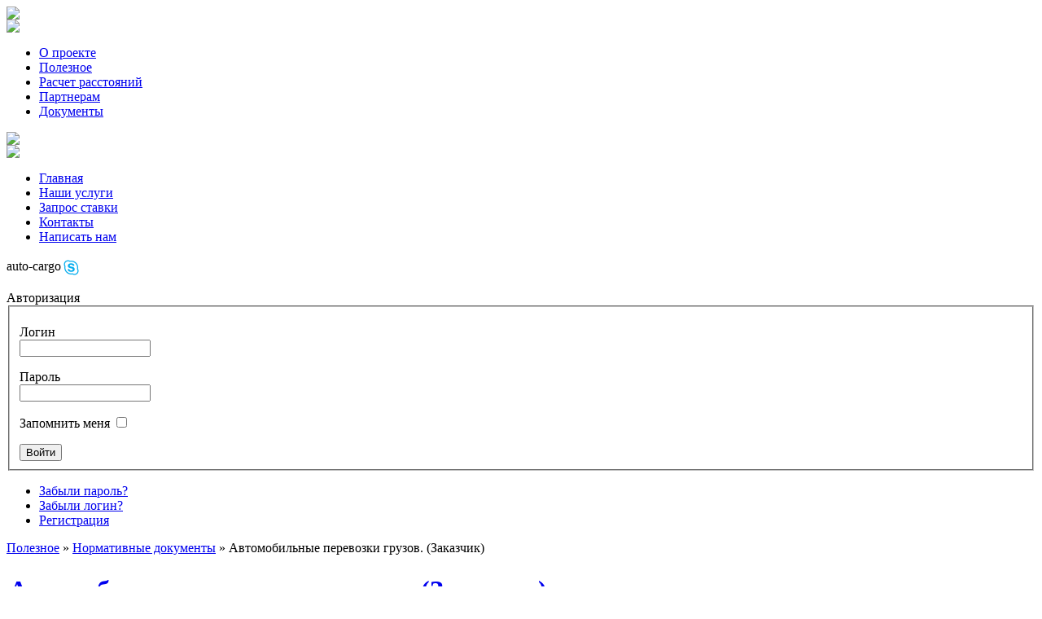

--- FILE ---
content_type: text/html; charset=utf-8
request_url: https://auto-cargo.com/article/37-normativnye-dokumenty/68-auto-zakazchik.html
body_size: 17458
content:
<!DOCTYPE html PUBLIC "-//W3C//DTD XHTML 1.0 Transitional//EN" "http://www.w3.org/TR/xhtml1/DTD/xhtml1-transitional.dtd">
<html xmlns="http://www.w3.org/1999/xhtml" xml:lang="ru-ru" lang="ru-ru" >

<head>
  <base href="https://auto-cargo.com/article/37-normativnye-dokumenty/68-auto-zakazchik.html" />
  <meta http-equiv="content-type" content="text/html; charset=utf-8" />
  <meta name="robots" content="index, follow" />
  <meta name="keywords" content="автоперевозки груза, провозная плата, стоимость транспортных услуг, перевозчик, транспортные услуги" />
  <meta name="title" content="Автомобильные перевозки грузов. (Заказчик)" />
  <meta name="description" content="По договору автомобильной перевозки груза перевозчик обязуется доставить вверенный ему грузоотправителем груз в пункт назначения и выдать его лицу, уполномоченному на получение груза, а заказчик обязуется уплатить за автомобильную перевозку груза установленную плату. " />
  <meta name="generator" content="site transportation" />
  <title>Автомобильные перевозки грузов. (Заказчик)</title>
  <link href="/templates/cargo/favicon.ico" rel="shortcut icon" type="image/x-icon" />
  <link rel="stylesheet" href="/components/com_jcomments/tpl/default/style.css?v=21" type="text/css" />
  <style type="text/css">
    <!--

			.erelated_news {
				border-bottom: 1px solid #D2DADB;
			    border-top: 1px solid #D2DADB;
			    margin: 18px 0 0 !important;
			    padding: 9px 0 0 5px !important;
			}
			.erelated_footer {
				background: none repeat scroll 0 0 transparent !important;			    
			    float: right;
			    margin: 0;
			    padding: 0;
			    text-decoration: none !important;
			    text-transform: none;
			}
			.erelated_footer a {
				background-color: inherit;
			    color: #CCCCCC !important;
			    font: 9px Verdana,Arial,Sans-Serif !important;
			}
			.erelated_tags {
				border-top: 1px solid #D2DADB;
			    margin: 18px 0 0 !important;
			    padding: 9px 0 0 5px !important;
			    font-weight: bold;
			}
						
		
				
				.erelated_6977ae31418a0-tip {
					color: #000;					
					width: 350px;
					z-index: 13000;
				}
				 
				.erelated_6977ae31418a0-title {
					font-weight: bold;
					font-size: 11px;
					margin: 0;
					color: #000000;
					padding: 8px 8px 4px;
					background: #FFFFFF;
					border-bottom: 1px solid #D2DADB;
					border-top: 1px solid #D2DADB;
					border-left: 1px solid #D2DADB;
					border-right: 1px solid #D2DADB;
					-moz-border-radius-topleft: 5px;
					-moz-border-radius-topright: 5px;
				}
				 
				.erelated_6977ae31418a0-text {
					font-size: 11px;
					padding: 4px 8px 8px;
					background: #FFFFFF;
					border-bottom: 1px solid #D2DADB;
					border-right: 1px solid #D2DADB;
					border-left: 1px solid #D2DADB;
					-moz-border-radius-bottomleft: 5px;
					-moz-border-radius-bottomright: 5px;
					overflow: hidden;
				}
				
.osolCaptchaBlock{
	width:100%;
}
.osolCaptchaBlock label{
	
}
.osolCaptchaBlock table td{
	
	text-align:center;
}

    -->
  </style>
  <script type="text/javascript" src="/components/com_jcomments/js/jcomments-v2.3.js?v=8"></script>
  <script type="text/javascript" src="/components/com_jcomments/libraries/joomlatune/ajax.js?v=4"></script>
  <script type="text/javascript" src="/plugins/system/mtupgrade/mootools.js"></script>
  <script type="text/javascript" src="/media/system/js/caption.js"></script>
  <script type="text/javascript">
window.addEvent("domready", function() {
	var JTooltips = new Tips($$(".hasTip"), { maxTitleChars: 50, fixed: false});
});
  </script>

<link href="/templates/cargo/CSS/style.css" rel="stylesheet" type="text/css" />
<link href="/templates/cargo/favicon.ico" rel="shortcut icon" />
</head>


<body>
<div id="all">

     <div id="tren">
     
          <div class="tren_chinh">
          
               <div class="tren_p">
               <img src="/templates/cargo/images/bar_p.png"/>
               </div>
               
               <div class="tren_t">
               
                    <div class="tren_t_t">
                    <img src="/templates/cargo/images/bar_t.png"/>
                    </div>
                    
                    <div class="tren_t_p">
                    
                                                  <div class="tren_t_p_bar">
                         <ul id="mainlevel-nav"><li><a href="https://auto-cargo.com/o-site.html" class="mainlevel-nav" >О проекте</a></li><li><a href="https://auto-cargo.com/article.html" class="mainlevel-nav" id="active_menu-nav">Полезное</a></li><li><a href="https://auto-cargo.com/distance.html" class="mainlevel-nav" >Расчет расстояний</a></li><li><a href="https://auto-cargo.com/partners.html" class="mainlevel-nav" >Партнерам</a></li><li><a href="https://auto-cargo.com/doc.html" class="mainlevel-nav" >Документы</a></li></ul>
                         </div>
                                                  
                         <div>
                              <div class="logo">
                              <a href="/"><img src="/templates/cargo/images/logo.png"/></a>
                              </div>
                              
                              <div class="banner">
                              <img src="/templates/cargo/images/car.jpg"/>
                              </div>							  
                         </div>
                    </div>
               </div>
          </div>
     
     </div>
     <div class="clear"></div>
     
     <div id="giua">
     <div id="giua1">
        <div class="giua_t">
             
                          <div class="giua_t_t">
                  <div class="anh">                 
                  </div>
             		<div class="moduletable_menu">
					<ul class="menu"><li class="item1"><a href="http://auto-cargo.com/"><span>Главная</span></a></li><li class="item57"><a href="https://auto-cargo.com/uslugi.html"><span>Наши услуги</span></a></li><li class="item55"><a href="https://auto-cargo.com/forma-zakaza.html"><span>Запрос ставки</span></a></li><li class="item58"><a href="https://auto-cargo.com/kontakt.html"><span>Контакты</span></a></li><li class="item66"><a href="https://auto-cargo.com/feedback.html"><span>Написать нам</span></a></li></ul>		</div>
			<div class="moduletable">
					<p>auto-cargo<a href="skype:auto-cargo?chat"><img src="/images/stories/11e.png" border="0" width="25" height="25" align="absMiddle" style="border: none;" /></a></p>		</div>
			<div class="moduletable">
					Авторизация					<form action="/article.html" method="post" name="login" id="form-login" >
		<fieldset class="input">
	<p id="form-login-username">
		<label for="modlgn_username">Логин</label><br />
		<input id="modlgn_username" type="text" name="username" class="inputbox" alt="username" size="18" />
	</p>
	<p id="form-login-password">
		<label for="modlgn_passwd">Пароль</label><br />
		<input id="modlgn_passwd" type="password" name="passwd" class="inputbox" size="18" alt="password" />
	</p>
		<p id="form-login-remember">
		<label for="modlgn_remember">Запомнить меня</label>
		<input id="modlgn_remember" type="checkbox" name="remember" class="inputbox" value="yes" alt="Remember Me" />
	</p>
		<input type="submit" name="Submit" class="button" value="Войти" />
	</fieldset>
	<ul>
		<li>
			<a href="/component/user/reset.html">
			Забыли пароль?</a>
		</li>
		<li>
			<a href="/component/user/remind.html">
			Забыли логин?</a>
		</li>
				<li>
			<a href="/component/user/register.html">
				Регистрация</a>
		</li>
			</ul>
	
	<input type="hidden" name="option" value="com_user" />
	<input type="hidden" name="task" value="login" />
	<input type="hidden" name="return" value="L2FydGljbGUvMzctbm9ybWF0aXZueWUtZG9rdW1lbnR5LzY4LWF1dG8temFrYXpjaGlrLmh0bWw=" />
	<input type="hidden" name="a2afb59a83db59a1f4e102a030a523d4" value="1" /></form>
		</div>
	
             </div>
             <div class="clear"></div>
                     </div>
        
        <div class="giua_p">     
             <div class="giua_p_p">
             
                          <div class="user5">
             		<div class="moduletable">
					<span class="breadcrumbs pathway">
<a href="/article.html" class="pathway">Полезное</a> &#187; <a href="/article/37-normativnye-dokumenty.html" class="pathway">Нормативные документы</a> &#187; Автомобильные перевозки грузов. (Заказчик)</span>
		</div>
	
             </div>
                          
             <div>             
             <script type="text/javascript">
		window.addEvent('load', function(){
			var erelated_6977ae31418a0 = new Tips($$('.erelated_6977ae31418a0'),{initialize:function(){this.fx = new Fx.Style(this.toolTip, 'opacity', {duration: 500, wait: false}).set(0);},onShow: function(toolTip) {this.fx.start(1);},onHide: function(toolTip) {	this.fx.start(0);},				showDelay: 0,
				hideDelay: 0,
				className: 'erelated_6977ae31418a0'
			});
		});
		</script>
		<table class="contentpaneopen">
<tr>
		<td class="contentheading" width="100%">
				<a href="/article/37-normativnye-dokumenty/68-auto-zakazchik.html" class="contentpagetitle">
			<h1>Автомобильные перевозки грузов. (Заказчик)</h1></a>
			</td>
				
		
					</tr>
</table>

<table class="contentpaneopen">



<tr>
<td valign="top">

<p style="text-align: center;"><strong>ПЕРЕДАЧА ГРУЗА <a href="http://auto-cargo.com/">ПЕРЕВОЗЧИКУ</a> ЗАКАЗЧИКОМ-ГРУЗООТПРАВИТЕЛЕМ</strong></p>
<p>По договору автомобильной перевозки груза <a href="http://auto-cargo.com/">перевозчик</a> обязуется доставить вверенный ему <a href="http://auto-cargo.com/">грузоотправителем</a> груз в пункт назначения и выдать его лицу, уполномоченному на получение груза, а заказчик обязуется уплатить за автомобильную перевозку груза установленную плату. Заказчиком автомобильной перевозки груза может быть <a href="http://auto-cargo.com/">грузоотправитель</a> (ст. 37 Закона Республики Беларусь от 14.08.2007 N 278-З "Об автомобильном транспорте и автомобильных перевозках" (далее - Закон об автомобильном транспорте)).</p>
<p><strong>1. НДС при передаче груза перевозчику</strong></p>
<p>При передаче груза перевозчику обязанность по начислению НДС у грузоотправителя может возникнуть в связи с реализацией товара, если грузоотправитель является продавцом этого товара (подп. 1.1 ст. 93 Налогового кодекса Республики Беларусь (далее - НК)). По общему правилу передача вещи перевозчику влечет переход права собственности на нее от продавца к покупателю (п. 1 ст. 224, п. 1 ст. 225 Гражданского кодекса Республики Беларусь (далее - ГК)). Однако даже если право собственности на товар не передается, то имеет место факт отгрузки товара, что также предполагает начисление НДС (п. 1, 2 ст. 100 НК).</p>
<p><strong>2. Налог на прибыль при передаче груза перевозчику</strong></p>
<p>Если грузоотправитель является собственником отгружаемого товара и согласно учетной политике определяет выручку методом "по отгрузке", то в момент передачи груза перевозчику он признает выручку от реализации этого товара (п. 4 ст. 127 НК). Исключение составляют случаи, когда договором предусмотрен особый порядок перехода права собственности на груз (ст. 461 ГК).</p>
<p>Прибыль от реализации товаров в составе валовой прибыли облагается налогом на прибыль (п. 1, 2 ст. 126, п. 1 ст. 127 НК).</p>
<p><strong>3. Бухучет при передаче груза перевозчику</strong></p>
<p>Если при передаче перевозчику имущества право собственности на него переходит к грузополучателю, то в бухгалтерском учете грузоотправителя отражается выбытие указанного имущества. При этом признаются выручка от реализации либо операционные доходы, а стоимость имущества списывается на себестоимость реализации или на операционные расходы (п. 5, 8, 11 Инструкции по бухгалтерскому учету "Доходы организации", утвержденной Постановлением Министерства финансов Республики Беларусь от 26.12.2003 N 181 (далее - Инструкция N 181)).</p>
<p>В случае, когда при передаче перевозчику имущества право собственности на него к грузополучателю не переходит, оно остается на балансе грузоотправителя. При этом балансовая стоимость переданного имущества (готовой продукции, товаров) отражается на счете 45 "Товары отгруженные" (Инструкция по применению Типового плана счетов бухгалтерского учета, утвержденная Постановлением Министерства финансов Республики Беларусь от 30.05.2003 N 89 (далее - Инструкция N 89), комментарий к счету 45).</p>
<p>Если организация передает перевозчику реализуемое ею основное средство, то его первоначальная стоимость переносится на субсчет "Выбытие основных средств" счета 01 "Основные средства" (Инструкция N 89, комментарий к счету 01).</p>
<p>Если организация по договору перевозки перемещает собственное имущество в рамках производственной деятельности (внутреннее перемещение), это отражается в аналитическом учете по счетам учета имущества.</p>
<p style="text-align: center;"><strong><br /></strong></p>
<p style="text-align: center;"><strong>ПРИНЯТИЕ ОКАЗАННЫХ ПЕРЕВОЗЧИКОМ УСЛУГ ПО ПЕРЕВОЗКЕ ГРУЗА</strong></p>
<p><strong>1. НДС при принятии оказанных перевозчиком услуг  по перевозке груза</strong></p>
<p>1.1. НДС при принятии оказанных перевозчиком услуг по внутриреспубликанской перевозке груза</p>
<p>При принятии оказанных услуг по перевозке груза в пределах Беларуси у заказчика возникает право на вычет предъявленного перевозчиком НДС. Если согласно учетной политике заказчик определяет выручку методом "по отгрузке", к вычету принимается предъявленный НДС независимо от периода погашения задолженности по провозной плате. При определении выручки методом "по оплате" необходимым условием принятия НДС к вычету является фактическая уплата провозной платы (п. 6 ст. 107 НК).</p>
<p>Сумму "входного" НДС, предъявленную перевозчиком, заказчик вправе принять к вычету после ее отражения в бухучете и книге покупок (если она ведется). Основанием для этого являются выставленные перевозчиком первичные учетные и расчетные документы, подтверждающие факт оказания услуги по перевозке груза (п. 5, 6 ст. 107 НК).</p>
<p>1.2. НДС при принятии оказанных перевозчиком услуг по международной перевозке груза</p>
<p>Услуги по перемещению грузов автотранспортом за пределы либо за пределами Республики Беларусь, из-за ее пределов, а также транзитом через территорию Республики Беларусь, включая частичное оказание этих услуг на ее территории, признаются экспортируемыми и облагаются НДС по ставке 0% (подп. 1.1.1, п. 4 ст. 102 НК). Следовательно, налоговый вычет по НДС у заказчика в данном случае фактически отсутствует.</p>
<p><strong><span style="color: #800000;">Важно!</span></strong></p>
<p><span style="color: #000000;">Если   перевозчик  -  плательщик  НДС   в  Республике   Беларусь   по экспортируемым   транспортным   услугам   выделил   в  первичных  учетных документах  НДС  и предъявил его к оплате заказчику, такие суммы заказчик вправе  принять  к  вычету  в  установленном  ст.  107 НК порядке (кроме случаев,  когда  указанные суммы НДС исправлены на основании актов сверки расчетов, подписанных перевозчиком и заказчиком) (п. 8 ст. 105 НК)</span></p>
<p><strong>2. Налог на прибыль при принятии оказанных перевозчиком услуг по перевозке груза</strong></p>
<p>Если перевозка связана с производством и реализацией товаров (работ, услуг), заказчик включает стоимость принятых транспортных услуг в состав затрат, учитываемых при налогообложении прибыли. Такие затраты определяются на основании документов бухучета (при необходимости с учетом расчетных корректировок) и отражаются в том налоговом периоде, к которому они относятся, независимо от времени оплаты (предварительная или последующая). При налогообложении учитываются затраты, приходящиеся на фактически реализованные товары (продукцию) (п. 1, 2 ст. 130 НК).</p>
<p>Если перевозка не связана с производством и реализацией товаров (работ, услуг), однако необходима заказчику для осуществления его деятельности, принятые транспортные услуги следует включить в состав внереализационных расходов (п. 1 ст. 129 НК).</p>
<p>Стоимость перевозки, прямо связанной с приобретением товарно-материальных ценностей, включается в их учетную стоимость (ст. 11 Закона Республики Беларусь от 18.10.1994 N 3321-XII "О бухгалтерском учете и отчетности" (далее - Закон о бухучете)).</p>
<p>Если оказанные заказчику транспортные услуги не связаны с производством и реализацией товаров (работ, услуг), при налогообложении прибыли они не учитываются (подп. 1.1 ст. 131 НК).</p>
<p><strong>3. Бухучет при принятии оказанных перевозчиком услуг по перевозке груза</strong></p>
<p>В зависимости от того, кто является заказчиком перевозки - грузоотправитель или грузополучатель, оказанные перевозчиком транспортные услуги могут быть связаны как с приобретением, так и с отчуждением имущества.</p>
<p>3.1. Бухучет у заказчика-грузоотправителя при принятии оказанных перевозчиком услуг по перевозке груза</p>
<p>Принятые грузоотправителем услуги по перевозке, связанной с реализацией товаров (готовой продукции), являются расходами по обычным видам деятельности и отражаются на счете 44 "Расходы на реализацию" (Инструкция N 89, комментарий к счету 44).</p>
<p><strong><span style="color: #800000;">Важно!</span></strong></p>
<p><span style="color: #000000;">Не  относятся  к  расходам  на  реализацию затраты по транспортировке продукции,  возмещаемые  в  соответствии  с договорами покупателями сверх стоимости товара (Инструкция N 89, комментарий к счету 44)</span></p>
<p>Услуги по перевозке, связанной с реализацией имущества, отличного от товаров (готовой продукции), являются для грузоотправителя операционными расходами и учитываются на счете 91 "Операционные доходы и расходы" субсчет 91-2 "Операционные расходы" (п. 20 Инструкции по бухгалтерскому учету "Расходы организации", утвержденной Постановлением Министерства финансов Республики Беларусь от 26.12.2003 N 182 (далее - Инструкция N 182), Инструкция N 89, комментарий к счету 91).</p>
<p>Вышеуказанные расходы признаются в том отчетном периоде, в котором были признаны соответствующие им доходы (п. 18, 20 Инструкции N 182).</p>
<p>3.2. Бухучет у заказчика-грузополучателя при принятии оказанных перевозчиком услуг по перевозке груза</p>
<p>У грузополучателя расходы по доставке приобретенных запасов (сырья, материалов, готовой продукции) включаются в их фактическую себестоимость в составе транспортно-заготовительных затрат (п. 3, 7, 36 Инструкции по бухгалтерскому учету запасов, утвержденной Постановлением Министерства финансов Республики Беларусь от 12.11.2010 N 133 (далее - Инструкция N 133)). Товары, приобретенные организацией для реализации, оцениваются по стоимости их приобретения (п. 8 Инструкции N 133). Расходы на транспортировку материалов могут учитываться на счетах 15 "Заготовление и приобретение материальных ценностей" и 16 "Отклонение в стоимости материальных ценностей" (если это предусмотрено учетной политикой) (п. 39, 40 Инструкции N 133).</p>
<p>Затраты по доставке приобретенных основных средств относятся на их первоначальную стоимость (п. 11 Инструкции по бухгалтерскому учету основных средств, утвержденной Постановлением Министерства финансов Республики Беларусь от 12.12.2001 N 118 (далее - Инструкция N 118)).</p>
<p>Затраты по перевозке имущества в рамках производственной деятельности (например, доставка сырья с централизованного склада в производственный цех) являются расходами по видам деятельности и отражаются на счетах учета затрат (20 "Основное производство", 23 "Вспомогательные производства", 25 "Общепроизводственные расходы", 26 "Общехозяйственные расходы") на дату оказания услуг (п. 5 Инструкции N 182, Инструкция N 89, комментарий к счетам 20, 23, 25, 26).</p>
<p style="text-align: center;"><strong>ПЕРЕЧИСЛЕНИЕ ПРОВОЗНОЙ ПЛАТЫ</strong></p>
<p><strong>1. НДС при перечислении провозной платы</strong></p>
<p>1.1. НДС при перечислении провозной платы за внутриреспубликанскую перевозку груза</p>
<p>При перечислении перевозчику провозной платы за перевозку груза в пределах Беларуси у заказчиков, признающих выручку методом "по оплате", возникает право на вычет НДС по принятым транспортным услугам (п. 6 ст. 107 НК).</p>
<p><strong><span style="color: #800000;">Важно!</span></strong></p>
<p><span style="color: #000000;">К вычету принимаются суммы НДС, предъявленные перевозчиком, состоящим на   учете   в   налоговых   органах  Республики  Беларусь  и  являющимся плательщиком НДС (подп. 2.1 ст. 107 НК)</span></p>
<p>Сумму "входного" НДС, предъявленную перевозчиком, заказчик вправе принять к вычету после ее отражения в бухучете и книге покупок (если она ведется). Основанием для этого являются выставленные перевозчиком первичные учетные и расчетные документы, подтверждающие факт оказания услуги по перевозке груза (п. 5, 6 ст. 107 НК).</p>
<p>При применении заказчиком метода признания выручки "по отгрузке" факт перечисления провозной платы на налоговые обязательства по НДС не влияет.</p>
<p>1.2. НДС при перечислении провозной платы за международную перевозку груза</p>
<p>Услуги по перемещению грузов автотранспортом за пределы либо за пределами Республики Беларусь, из-за ее пределов, а также транзитом через территорию Республики Беларусь, включая частичное оказание этих услуг на ее территории, признаются экспортируемыми и облагаются НДС по ставке 0% (подп. 1.1.1, п. 4 ст. 102 НК). Следовательно, налоговый вычет по НДС у заказчика в данном случае фактически отсутствует.</p>
<p><strong><span style="color: #800000;">Важно!</span></strong></p>
<p>Е<span style="color: #000000;">сли   перевозчик  -  плательщик   НДС  в  Республике   Беларусь   по экспортируемым   транспортным   услугам   выделил   в  первичных  учетных документах НДС и предъявил его к оплате заказчику, такие  суммы  заказчик вправе принять к вычету в порядке,  предусмотренном  ст.  107 НК.  Вычет не  производится  в  случае,  когда указанные  суммы  НДС  исправлены  на основании  актов  сверки расчетов, подписанных перевозчиком и заказчиком ?(п. 8 ст. 105 НК)</span></p>
<p><strong>2. Налог на прибыль при перечислении провозной платы</strong></p>
<p>Факт перечисления провозной платы перевозчику не влияет на налоговые обязательства по налогу на прибыль у заказчика (кроме случаев образования суммовых разниц при расчетах по договорам, в которых провозная плата выражена в валюте с оплатой в белорусских рублях).</p>
<p>Если стоимость перевозки установлена в иностранной валюте (у.е.), а оплата производится в рублях по договорному курсу.</p>
<p>В договоре перевозки груза провозная плата может быть выражена в иностранной валюте (у.е.) с оплатой в белорусских рублях по согласованному сторонами курсу (ч. 2 п. 1 ст. 298 ГК).</p>
<p>При расчетах по такому договору на дату перечисления провозной платы могут образовываться суммовые разницы (п. 2 Инструкции N 181).</p>
<p>Возникающие при погашении дебиторской или кредиторской задолженности положительные (отрицательные) суммовые разницы включаются в состав внереализационных доходов (расходов) и учитываются при налогообложении прибыли (подп. 3.18 ст. 128, подп. 3.25 ст. 129 НК).</p>
<p><strong>3. Бухучет при перечислении провозной платы</strong></p>
<p>При перечислении провозной платы перевозчику (включая авансы, предоплату) у заказчика счет 60 "Расчеты с поставщиками и подрядчиками" дебетуется в корреспонденции с кредитом счетов учета денежных средств на суммы оплаты счетов (Инструкция N 89, комментарий к счету 60).</p>
<table border="0" cellspacing="0" cellpadding="0">
<tbody>
<tr>
<td width="72" valign="top">
<p>Дебет</p>
</td>
<td width="108" valign="top">
<p>Кредит</p>
</td>
<td width="486" valign="top">
<p>Содержание   операций</p>
</td>
</tr>
<tr>
<td width="72" valign="top">
<p>60</p>
</td>
<td width="108" valign="top">
<p>51   (50, 52)</p>
</td>
<td width="486" valign="top">
<p>Перечислена   провозная плата перевозчику</p>
</td>
</tr>
</tbody>
</table>
<p>Если стоимость установлена в иностранной валюте (у.е.), а оплата производится в рублях по договорному курсу.</p>
<p>В договоре перевозки груза провозная плата может быть выражена в иностранной валюте (у.е.) с оплатой в белорусских рублях по согласованному сторонами курсу (ч. 2 п. 1 ст. 298 ГК).</p>
<p>При расчетах по такому договору в бухгалтерском учете заказчика на дату перечисления провозной платы могут образовываться суммовые разницы, которые отражаются на счете 92 "Внереализационные доходы и расходы" (п. 2, 12 Инструкции N 181, Инструкция N 89, комментарий к счету 92).</p>
<p style="text-align: center;"><strong>ПОЛУЧЕНИЕ ГРУЗА ОТ ПЕРЕВОЗЧИКА ЗАКАЗЧИКОМ-ГРУЗОПОЛУЧАТЕЛЕМ</strong></p>
<p>По договору автомобильной перевозки груза перевозчик обязуется доставить вверенный ему грузоотправителем груз в пункт назначения и выдать его лицу, уполномоченному на получение груза, а заказчик обязуется уплатить за автомобильную перевозку груза установленную плату. Заказчиком автомобильной перевозки груза может быть грузополучатель (ст. 37 Закона об автомобильном транспорте).</p>
<p><strong>1. НДС при получении груза от перевозчика</strong></p>
<p>При получении от перевозчика приобретенного имущества (товаров, сырья, материалов, основных средств) у заказчика-грузополучателя возникает право на вычет НДС, предъявленного продавцом этого имущества, состоящим на учете в налоговых органах Республики Беларусь и являющимся плательщиком (подп. 2.1 ст. 107 НК).</p>
<p>Если согласно учетной политике грузополучатель определяет выручку методом "по отгрузке", к вычету принимаются предъявленные продавцом суммы НДС независимо от периода погашения задолженности по приобретенному имуществу. При определении выручки методом "по оплате" необходимым условием принятия НДС к вычету является также фактическая оплата полученных товаров (п. 6 ст. 107 НК).</p>
<p>Сумму "входного" НДС, предъявленную продавцом, заказчик вправе принять к вычету после ее отражения в бухучете и книге покупок (если она ведется). Основанием для этого являются выставленные продавцом первичные учетные и расчетные документы, подтверждающие факт приобретения товара (п. 5, 6 ст. 107 НК).</p>
<p>В некоторых случаях при получении груза от перевозчика у грузополучателя может возникнуть обязанность по начислению НДС, в частности, если он осуществил ввоз товара из-за границы на территорию Республики Беларусь (подп. 1.2 ст. 93 НК). Взимание НДС осуществляют:</p>
<p>- налоговые органы - при ввозе товаров в Беларусь с территории государств - членов Таможенного союза (п. 2 ст. 95 НК);</p>
<p>- таможенные органы - при ввозе товаров из других государств (п. 1 ст. 95 НК).</p>
<p>Уплаченные при ввозе товаров в Беларусь суммы НДС (за исключением относимых на увеличение стоимости товара) принимаются к вычету (подп. 2.2 ст. 107 НК).</p>
<p><strong>2. Налог на прибыль при получении груза от перевозчика</strong></p>
<p>Факт получения груза (товаров, сырья и материалов, основных средств) не влечет за собой возникновения (изменения) налогового обязательства по налогу на прибыль у заказчика-грузополучателя.</p>
<p><strong>3. Бухучет при получении груза от перевозчика</strong></p>
<p>Если передаваемое перевозчиком имущество поступает в собственность заказчика-грузополучателя, его необходимо оприходовать в бухгалтерском учете на основании первичных учетных документов (ст. 9 Закона о бухучете) по стоимости, определенной с учетом требований ст. 11 Закона о бухучете.</p>
<p>Запасы принимаются к бухгалтерскому учету по фактической себестоимости (п. 6, 7 Инструкции N 133). Если в качестве груза получено основное средство, его первоначальная стоимость формируется в соответствии с п. 11 Инструкции N 118.</p>
<p>Оприходование прибывших на склад товаров отражается по дебету счета 41 "Товары", поступление сырья и материалов - по дебету счета 10 "Материалы", приобретение объектов основных средств - по дебету счета 08 "Вложения во внеоборотные активы" (Инструкция N 89, комментарий к счетам 08, 10, 41).</p>
<p>Информация о причитающихся к оплате и оплаченных организацией суммах НДС по приобретенному (полученному) имуществу отражается на счете 18 "Налог на добавленную стоимость по приобретенным товарам, работам, услугам" (Инструкция N 89, комментарий к счету 18).</p>
<p style="text-align: center;"><strong>ПРИОБРЕТЕНИЕ ТРАНСПОРТНЫХ УСЛУГ У ИНОСТРАННОЙ ОРГАНИЗАЦИИ</strong></p>
<p><strong>1. НДС при приобретении транспортных услуг у иностранной организации</strong></p>
<p>Если перевозчиком является иностранная организация, не осуществляющая деятельность в Республике Беларусь через постоянное представительство, никаких обязательств по НДС у заказчика перевозки не возникает, поскольку в таком случае территория Беларуси местом оказания услуг по перевозке не признается (подп. 1.5 ст. 33 НК).</p>
<p>Если перевозчик - резидент России или Казахстана предъявил НДС по оказанным транспортным услугам.</p>
<p>Сумма НДС, уплаченная российскому или казахстанскому контрагенту в соответствии с законодательством этих республик, к вычету не принимается, поскольку местом оказания услуг по перевозке территория Беларуси не признается (подп. 1.5 ст. 33 НК). В данном случае НДС предъявляется перевозчиком, не состоящим на налоговом учете в Беларуси и не являющимся плательщиком НДС, а транспортные услуги приобретаются не на территории Республики Беларусь, следовательно, нормы п. 2 ст. 107 НК в отношении НДС по таким услугам не применяются.</p>
<p>Такой НДС следует относить на увеличение стоимости транспортных услуг (п. 4 ст. 106 НК).</p>
<p><strong>2. Налог на доходы при приобретении транспортных услуг у иностранной организации</strong></p>
<p>Налоговое обязательство по налогу на доходы возникает при оказании транспортных услуг иностранной организацией, не осуществляющей деятельность в Республике Беларусь через постоянное представительство. В частности, налогом на доходы облагается доход иностранного перевозчика, полученный от источника в Беларуси, в виде платы за международную перевозку (подп. 1.1 ст. 146 НК). Причем обязанность по исчислению, удержанию и перечислению налога в бюджет возложена на источник выплаты дохода - заказчика <a href="http://auto-cargo.com">автоперевозки</a> груза (п. 3 ст. 150 НК).</p>
<p>В целях исчисления налога на доходы перевозка признается международной при условии, что хотя бы один из пунктов транспортировки (отправки или назначения) находится в иностранном государстве (ст. 145, подп. 1.1 ст. 146 НК).</p>
<p>Налог на доходы исчисляется по ставке 6% от общей суммы дохода иностранного перевозчика в виде платы за перевозку (подп. 1.3 ст. 147, п. 1 ст. 149 НК). Датой возникновения обязательства по уплате налога на доходы является дата отражения в бухучете факта оказания транспортных услуг либо дата выплаты дохода (наиболее ранняя из этих дат) (подп. 2.1, 2.3 ст. 148 НК).</p>
<p><strong><span style="color: #800000;">Важно!</span></strong></p>
<p><span style="color: #000000;">Освобождение  от  уплаты  налога  на  доходы  возможно при выполнении следующих условий (п. 2 ст. 5, ст. 151 НК):                           ?</span></p>
<p><span style="color: #000000;">-    наличие    международного   договора   об   избежании   двойного налогообложения  между Республикой Беларусь и соответствующим иностранным государством;</span></p>
<p><span style="color: #000000;">- представление в налоговый орган подтверждения того, что иностранная организация   имеет   постоянное   местонахождение   в  этом  иностранном государстве</span></p>
<p>Если плата за перевозку будет включена в стоимость внешнеторгового договора купли-продажи товара, то она не подлежит обложению налогом на доходы (п. 2 ст. 146 НК).</p>
<p>Если оказание услуг по перевозке грузов является деятельностью иностранной организации через постоянное представительство в Республике Беларусь, то у белорусского заказчика, приобретающего такие транспортные услуги, обязательства по налогу на доходы не возникает. Для этого заказчику необходимо представить в налоговый орган полученное от перевозчика заявление произвольной формы об осуществлении деятельности на территории Республики Беларусь через постоянное представительство с отметкой налогового органа по месту постановки на учет (п. 4 ст. 150 НК).</p>
<p><strong>3. Налог на прибыль при приобретении транспортных услуг у иностранной организации</strong></p>
<p>Приобретенные у иностранной организации транспортные услуги участвуют в налогообложении прибыли в порядке, аналогичном рассмотренному в разделе "Налог на прибыль при принятии оказанных перевозчиком услуг по перевозке груза".</p>
<p>Если провозная плата установлена и уплачивается в иностранной валюте.</p>
<p>Если провозная плата выражена в иностранной валюте, то услуги перевозки принимаются к бухучету в белорусских рублях по курсу Национального банка Республики Беларусь на дату возникновения обязательства (ст. 11 Закона о бухучете).</p>
<p>При переоценке обязательств на дату оплаты, а также на последнее число текущего месяца у заказчика возникают положительные или отрицательные курсовые разницы, которые включаются в состав внереализационных доходов или расходов и учитываются при исчислении налогооблагаемой прибыли (подп. 1.2.3 Декрета Президента Республики Беларусь от 30.06.2000 N 15 "О порядке проведения переоценки имущества и обязательств в иностранной валюте при изменении Национальным банком курсов иностранных валют и отражения в бухгалтерском учете курсовых разниц" (далее - Декрет N 15), подп. 3.17 ст. 128, подп. 3.24 ст. 129 НК).</p>
<p>Курсовые разницы, возникшие с 24.05.2011, можно относить на доходы (расходы) будущих периодов и впоследствии списывать на внереализационные доходы (расходы), учитываемые при налогообложении, в порядке, установленном руководителем организации с учетом ее финансового положения (п. 2 Постановления Совета Министров Республики Беларусь от 03.06.2011 N 704 "О некоторых вопросах переоценки имущества и обязательств в иностранной валюте" (далее - Постановление N 704)).</p>
<p><strong>4. Бухучет при приобретении транспортных услуг у иностранной организации</strong></p>
<p>Оказанные иностранным перевозчиком транспортные услуги могут быть связаны как с приобретением, так и с отчуждением имущества. В зависимости от того, чем обусловлено приобретение услуг по <a href="http://auto-cargo.com/uslugi.html">грузоперевозке</a>, в бухгалтерском учете принятые от перевозчика услуги отражаются заказчиком либо в составе расходов по видам деятельности, либо в составе операционных или внереализационных расходов либо относятся на увеличение стоимости материальных ценностей.</p>
<p>При перечислении провозной платы иностранному перевозчику (включая авансы, предоплату) у заказчика счет 60 "Расчеты с поставщиками и подрядчиками" дебетуется в корреспонденции с кредитом счетов учета денежных средств на суммы оплаты счетов (Инструкция N 89, комментарий к счету 60)..</p>
<p>Если провозная плата установлена и уплачивается в иностранной валюте.</p>
<p>Расчеты с перевозчиком-нерезидентом, осуществляемые в иностранной валюте, в учете заказчика отражаются записью по дебету счета учета расчетов в корреспонденции с кредитом счета 52 "Валютные счета". Если провозная плата перечисляется путем перевода с покупкой или конверсией, то данная операция отражается в учете заказчика по дебету счета учета расчетов с перевозчиком в корреспонденции с кредитом счета 57 "Переводы в пути" или 76 "Расчеты с разными дебиторами и кредиторами" (п. 15, 22 Инструкции по бухгалтерскому учету активов и обязательств организации, стоимость которых выражена в иностранной валюте, утвержденной Постановлением Министерства финансов Республики Беларусь от 27.12.2007 N 199 (далее - Инструкция N 199)).</p>
<p>Выраженная в иностранной валюте стоимость транспортных услуг в бухучете отражается в белорусских рублях по курсу Национального банка Республики Беларусь на дату возникновения обязательства (ст. 11 Закона о бухучете).</p>
<p>Суммы дебиторской и кредиторской задолженности по расчетам с перевозчиком-нерезидентом подлежат переоценке при изменении курса иностранной валюты на дату отражения транспортных расходов в учете либо на дату осуществления расчетов с нерезидентом, а также на дату составления бухгалтерской отчетности за отчетный период, если на эту дату имеется задолженность. Возникшие при переоценке курсовые разницы отражаются по дебету (кредиту) счета 92 "Внереализационные доходы и расходы" в корреспонденции с кредитом (дебетом) счета учета расчетов, на котором учитываются расчеты с нерезидентом по транспортным услугам (подп. 1.2.3 Декрета N 15, п. 22 Инструкции N 199).</p>
<p>Курсовые разницы, возникающие при переоценке рассматриваемых обязательств с 24.05.2011, можно относить на доходы (расходы) будущих периодов и впоследствии списывать на внереализационные доходы (расходы) в порядке, установленном руководителем организации с учетом ее финансового положения (п. 2 Постановления N 704).</p>
<p>Выбранный организацией порядок учета курсовых разниц закрепляется в учетной политике.</p>
<p>Курсовые разницы по расчетам за перевозку, связанную с поступлением основных средств, следует относить на увеличение стоимости этих основных средств (подп. 1.2.3 Декрета N 15).</p>
<p><em><span style="color: #000080;">Примечание.  Дополнительно см. также Разъяснение Министерства финансов Республики  Беларусь,  Министерства по налогам и сборам Республики Беларусь от  29.08.2011  N  15-1-6/526/2-2-9/363  "О  некоторых вопросах отражения в бухгалтерском  учете  курсовых разниц и расходов, связанных с приобретением иностранной валюты".</span></em></p>
<p style="text-align: center;"><strong>ВОЗМЕЩЕНИЕ УЩЕРБА ПО ПРЕТЕНЗИИ ПЕРЕВОЗЧИКОМ</strong></p>
<p> </p>
<p><strong>1. Договор: что влияет на налоги и бухучет</strong></p>
<p>1.1. Условие договора перевозки о возмещении перевозчиком ущерба, вызванного несохранностью груза, в стоимость которого включена провозная плата</p>
<p>Перевозчик несет ответственность за несохранность груза, происшедшую после принятия его к перевозке и до выдачи грузополучателю, уполномоченному им лицу, если не докажет, что утрата, недостача или повреждение (порча) груза произошли вследствие обстоятельств, которые перевозчик не мог предотвратить и устранение которых от него не зависело (п. 1 ст. 750 ГК).</p>
<p>Сумма подлежащего возмещению ущерба зависит от того, что именно произошло с грузом (утрата, недостача или повреждение), и от его стоимости, которая определяется исходя из цены, указанной в счете продавца или в договоре (если стоимость не указана - исходя из цен на аналогичные товары) (п. 2 ст. 750 ГК).</p>
<p>Стоимость груза может быть сформирована с учетом стоимости перевозки.</p>
<p>НДС. Суммы, полученные от перевозчика в качестве возмещения ущерба, не являются объектом налогообложения НДС, поскольку не связаны с реализацией и расчетами по оплате товаров (работ, услуг).</p>
<p>Если сумма возмещения определяется как стоимость груза с учетом стоимости перевозки, фактически происходит возврат предоплаты заказчику. Поскольку с сумм предоплаты НДС к вычету не принимается (п. 5, 6 ст. 107 НК), при возврате заказчику перечисленной им авансом провозной платы корректировка вычетов НДС не производится.</p>
<p><strong><span style="color: #800000;">Важно!</span></strong></p>
<p><span style="color: #000000;">Стоимость  утраченного  в процессе перевозки груза подлежит обложению НДС  в  периоде,  на  который  приходится  день  составления сличительной ведомости  или  иного  документа, подтверждающего прочее выбытие объектов (подп.  1.1  ст.  93,  п.  6  ст.  100 НК). Кроме   того, налоговая  база увеличивается   на  суммы,  полученные  от  перевозчика  сверх  стоимости утраченного груза (подп. 18.1 ст. 98 НК).</span></p>
<p>Не  признаются  объектами  налогообложения  НДС  обороты  по  прочему выбытию товаров,  стоимость  которых  в соответствии  с законодательством включается в  затраты   по  производству  и  реализации  товаров  (работ,услуг), имущественных прав или во внереализационные  расходы, учитываемыепри налогообложении прибыли (подп. 2.6.2 ст. 93 НК)</p>
<p>Налог на прибыль. Сумма возмещения ущерба, подлежащая уплате перевозчиком, в полном объеме включается у заказчика в состав внереализационных доходов, учитываемых при налогообложении. Стоимость утраченного перевозчиком имущества может быть включена во внереализационные расходы, учитываемые при налогообложении прибыли. Такие доходы (расходы) отражаются в том налоговом периоде, в котором получены денежные средства и (или) имело место возмещение убытков, в том числе реального ущерба или вреда в иной форме (подп. 3.7 ст. 128, п. 2, подп. 3.27 ст. 129 НК).</p>
<p>При этом если размер возмещения определяется исходя из стоимости груза, включающей полученную авансом провозную плату, то фактически сумма предоплаты возвращается заказчику. Поскольку исходя из п. 2 ст. 130 НК выплаченные авансы не учитываются в расходах при определении налогооблагаемой прибыли, то сумма возмещения включается во внереализационные доходы за минусом перечисленного перевозчику аванса.</p>
<p>Бухучет. Стоимость утраченного по вине перевозчика имущества списывается в дебет счета 94 "Недостачи и потери от порчи ценностей". Расчеты по претензиям, предъявленным транспортным организациям, отражаются на субсчете 76-3 "Расчеты по претензиям" счета 76 "Расчеты с разными дебиторами и кредиторами" (Инструкция N 89, комментарии к счетам 76, 94).</p>
<p>На сумму выставленной перевозчику претензии счет 76 субсчет 76-3 дебетуется в корреспонденции со счетом 94 в сумме возмещения, соответствующей балансовой стоимости утраченного имущества. Сумма возмещения, превышающая балансовую стоимость утраченного имущества, отражается по дебету субсчета 76-3 "Расчеты по претензиям" в корреспонденции с кредитом счета 98 "Доходы будущих периодов" субсчет 98-4 "Разница между суммой, подлежащей взысканию с виновных лиц, и балансовой стоимостью недостающих ценностей". В дальнейшем по мере удовлетворения претензии сумма, учтенная на субсчете 98-4 "Разница между суммой, подлежащей взысканию с виновных лиц, и балансовой стоимостью недостающих ценностей", подлежит списанию в кредит счета 92 "Внереализационные доходы и расходы" (Инструкция N 89, комментарии к счетам 76, 92, 98, п. 73 Инструкции по инвентаризации активов и обязательств, утвержденной Постановлением Министерства финансов Республики Беларусь от 30.11.2007 N 180).</p>
<p>Если размер возмещения определяется исходя из стоимости груза, включающей полученную авансом провозную плату, фактически сумма предоплаты возвращается заказчику. Поскольку сумма перечисленного перевозчику аванса не признается расходом в бухгалтерском учете заказчика (п. 17 Инструкции N 182) и отражается в составе дебиторской задолженности, то возвращенная перевозчиком сумма предоплаты не признается доходом заказчика.</p>
<p>1.2. Условие договора перевозки о возмещении ущерба, вызванного несохранностью груза, стоимость которого сформирована без учета провозной платы</p>
<p>Перевозчик несет ответственность за несохранность груза, происшедшую после принятия его к перевозке и до выдачи грузополучателю, уполномоченному им лицу, если не докажет, что утрата, недостача или повреждение (порча) груза произошли вследствие обстоятельств, которые перевозчик не мог предотвратить и устранение которых от него не зависело (п. 1 ст. 750 ГК).</p>
<p>Сумма подлежащего возмещению ущерба зависит от того, что именно произошло с грузом (утрата, недостача или повреждение), и от его стоимости, которая определяется исходя из цены, указанной в счете продавца или в договоре (если стоимость не указана - исходя из цен на аналогичные товары) (п. 2 ст. 750 ГК).</p>
<p>Если провозная плата не включена в стоимость груза, то перевозчик наряду с возмещением ущерба, вызванного несохранностью груза, возвращает заказчику уплаченную им провозную плату (п. 3 ст. 750 ГК).</p>
<p>НДС. Суммы, полученные от перевозчика в качестве возмещения ущерба, не являются объектом налогообложения НДС, поскольку не связаны с реализацией и расчетами по оплате товаров (работ, услуг) (подп. 1.1 ст. 93, п. 5 ст. 97 НК).</p>
<p>Если услуги по перевозке груза были оплачены авансом, то при возврате перевозчиком провозной платы заказчику никаких последствий по НДС у последнего не наступает, поскольку НДС с выплаченных авансов вычету не подлежит (п. 5, 6 ст. 107 НК).</p>
<p>Налог на прибыль. Сумма возмещения ущерба, подлежащая уплате перевозчиком, в полном объеме включается у заказчика в состав внереализационных доходов, учитываемых при налогообложении. Стоимость утраченного перевозчиком имущества может быть включена во внереализационные расходы, учитываемые при налогообложении прибыли. Такие доходы (расходы) отражаются в том налоговом периоде, в котором получены денежные средства и (или) имело место возмещение убытков, в том числе реального ущерба или вреда в иной форме (подп. 3.7 ст. 128, п. 2, подп. 3.27 ст. 129 НК).</p>
<p>Если услуги по перевозке были оплачены авансом, возврат перевозчиком провозной платы в составе доходов в налоговом учете заказчика не отражается, поскольку перечисленная предоплата не включена в расходы, учитываемые при налогообложении прибыли (п. 2 ст. 130 НК).</p>
<p>Бухучет. Операции по возмещению ущерба в рассматриваемой ситуации отражаются в учете в порядке, аналогичном рассмотренному в разделе "Условие договора перевозки о возмещении перевозчиком ущерба, вызванного несохранностью груза, в стоимость которого включена провозная плата".</p>
<p>Copyright: (C) ООО "ЮрСпектр", 2011</p><div class="erelated_news"><span><b>Похожие статьи</b></span><ul style="text-align:left;">
					<li>				
						 <a href="/article/37-normativnye-dokumenty/64-postavka.html">Поставка. Общая информация (путеводитель по сделкам)</a>  		
					</li>
					<li>				
						 <a href="/article/37-normativnye-dokumenty/91-platnye-autodorogi-v-belarus.html">В Республике Беларусь появятся платные автодороги</a>  		
					</li>
					<li>				
						 <a href="/article/37-normativnye-dokumenty/101-postanovlenie-16-o-avtomobilnyh-dorogah.html">Постановление министерства транспорта и коммуникаций республики Беларусь</a>  		
					</li>
					<li>				
						 <a href="/article/37-normativnye-dokumenty/72-nalogi-transportnoy-organizacii.html">Налоговая база и ставки налога транспортных организаций (вопросы и ответы)</a>  		
					</li>
					<li>				
						 <a href="/article/37-normativnye-dokumenty/60-auto-v-predprinimatelstve.html">Автомобиль в предпринимательской деятельности. Правовые основы</a>  		
					</li>
					<li>				
						 <a href="/article/37-normativnye-dokumenty/90-transportnye-sredstva-v-sluzhebnyh-celjah.html">Использование транспортных средств для служебных целей</a>  		
					</li>
					<li>				
						 <a href="/article/37-normativnye-dokumenty/97-kak-uchest-navigator-gps-v-buhgalterii.html">Как учесть покупку навигатора GPS</a>  		
					</li>
					<li>				
						 <a href="/article/37-normativnye-dokumenty/61-poruchenie-doveritel.html">Поручение. Доверитель (путеводитель по сделкам)</a>  		
					</li>
					<li>				
						 <a href="/article/37-normativnye-dokumenty/55-buhgalteru1.html">День отправления транспортного средства является днем выезда из РБ в командировку</a>  		
					</li>
					<li>				
						 <a href="/article/37-normativnye-dokumenty/95-prostoy-transportnyh-sredstv.html">Простой транспортных средств </a>  		
					</li></ul></div><div class="erelated_footer"></div></td>
</tr>

</table>
<span class="article_separator">&nbsp;</span>
<script type="text/javascript">
<!--
var jcomments=new JComments(68, 'com_content','/index.php?option=com_jcomments&amp;tmpl=component');
jcomments.setList('comments-list');
//-->
</script>
<div id="jc">
<div id="comments"></div>
<a id="addcomments" href="#addcomments"></a>
<p class="message">У вас недостаточно прав для добавления комментариев.Вам необходимо зарегистрироваться на сайте.</p>
<div id="comments-footer" align="center"></div>
<script type="text/javascript">
<!--
jcomments.setAntiCache(0,1,0);
//-->
</script> 
</div>
             </div>             
             </div>
        </div>
        <div class="clear"></div>
       
        
        <div id="duoi">
        <div class="duoi_c">Любое использование материалов возможно только с указанием активной ссылки на сайт<br />
        2006-2017 &copy;  Auto-cargo.com <p><br><!--LiveInternet counter--><script type="text/javascript"><!--
document.write("<a href='http://www.liveinternet.ru/click' "+
"target=_blank><img src='//counter.yadro.ru/hit?t44.1;r"+
escape(document.referrer)+((typeof(screen)=="undefined")?"":
";s"+screen.width+"*"+screen.height+"*"+(screen.colorDepth?
screen.colorDepth:screen.pixelDepth))+";u"+escape(document.URL)+
";"+Math.random()+
"' alt='' title='LiveInternet' "+
"border='0' width='31' height='31'><\/a>")
//--></script><!--/LiveInternet--></p></div>
        </div>
        <div class="clear"><img src="/templates/cargo/images/futer.jpg"/></div>
        
     
     </div>
     </div> 
       
          
</div>

</body>
</html>
